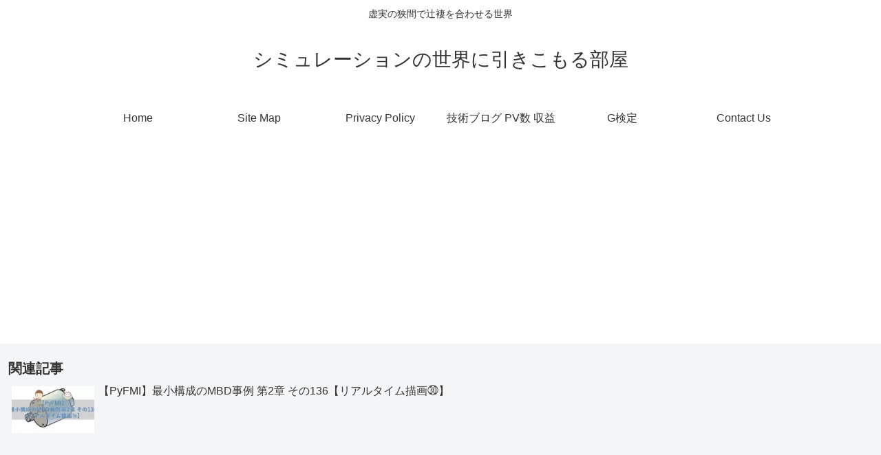

--- FILE ---
content_type: text/html; charset=UTF-8
request_url: https://www.simulationroom999.com/blog/wp-admin/admin-ajax.php
body_size: -37
content:
1809901.1b397538f7f62aa67c06d00ee23ab035

--- FILE ---
content_type: text/html; charset=utf-8
request_url: https://www.google.com/recaptcha/api2/aframe
body_size: 266
content:
<!DOCTYPE HTML><html><head><meta http-equiv="content-type" content="text/html; charset=UTF-8"></head><body><script nonce="s6CGnFV-ZYnqrHcdyChT_g">/** Anti-fraud and anti-abuse applications only. See google.com/recaptcha */ try{var clients={'sodar':'https://pagead2.googlesyndication.com/pagead/sodar?'};window.addEventListener("message",function(a){try{if(a.source===window.parent){var b=JSON.parse(a.data);var c=clients[b['id']];if(c){var d=document.createElement('img');d.src=c+b['params']+'&rc='+(localStorage.getItem("rc::a")?sessionStorage.getItem("rc::b"):"");window.document.body.appendChild(d);sessionStorage.setItem("rc::e",parseInt(sessionStorage.getItem("rc::e")||0)+1);localStorage.setItem("rc::h",'1768697241286');}}}catch(b){}});window.parent.postMessage("_grecaptcha_ready", "*");}catch(b){}</script></body></html>

--- FILE ---
content_type: application/javascript; charset=utf-8
request_url: https://fundingchoicesmessages.google.com/f/AGSKWxXloDgtX2zodSOXIKSqEZWfIFez_nYZRRbiWRHZubB6SlAvDfo-Vis5uJ2PWSwQQoskjJVYEKqRjz2mXMBJyqL28UC3n-ccQKKY24IwLcPIUvLPGP9YQznoPfy9v-x4IHd3knD6Hw==?fccs=W251bGwsbnVsbCxudWxsLG51bGwsbnVsbCxudWxsLFsxNzY4Njk3MjQxLDYyNTAwMDAwMF0sbnVsbCxudWxsLG51bGwsW251bGwsWzcsNiw5XSxudWxsLDIsbnVsbCwiZW4iLG51bGwsbnVsbCxudWxsLG51bGwsbnVsbCwxXSwiaHR0cHM6Ly93d3cuc2ltdWxhdGlvbnJvb205OTkuY29tL2Jsb2cvbW9kZWwtYmFzZWQtb2YtbWluaW11bS0yLTM1LyIsbnVsbCxbWzgsIk05bGt6VWFaRHNnIl0sWzksImVuLVVTIl0sWzE5LCIyIl0sWzE3LCJbMF0iXSxbMjQsIiJdLFsyOSwiZmFsc2UiXV1d
body_size: 217
content:
if (typeof __googlefc.fcKernelManager.run === 'function') {"use strict";this.default_ContributorServingResponseClientJs=this.default_ContributorServingResponseClientJs||{};(function(_){var window=this;
try{
var np=function(a){this.A=_.t(a)};_.u(np,_.J);var op=function(a){this.A=_.t(a)};_.u(op,_.J);op.prototype.getWhitelistStatus=function(){return _.F(this,2)};var pp=function(a){this.A=_.t(a)};_.u(pp,_.J);var qp=_.Zc(pp),rp=function(a,b,c){this.B=a;this.j=_.A(b,np,1);this.l=_.A(b,_.Nk,3);this.F=_.A(b,op,4);a=this.B.location.hostname;this.D=_.Dg(this.j,2)&&_.O(this.j,2)!==""?_.O(this.j,2):a;a=new _.Og(_.Ok(this.l));this.C=new _.bh(_.q.document,this.D,a);this.console=null;this.o=new _.jp(this.B,c,a)};
rp.prototype.run=function(){if(_.O(this.j,3)){var a=this.C,b=_.O(this.j,3),c=_.dh(a),d=new _.Ug;b=_.fg(d,1,b);c=_.C(c,1,b);_.hh(a,c)}else _.eh(this.C,"FCNEC");_.lp(this.o,_.A(this.l,_.Ae,1),this.l.getDefaultConsentRevocationText(),this.l.getDefaultConsentRevocationCloseText(),this.l.getDefaultConsentRevocationAttestationText(),this.D);_.mp(this.o,_.F(this.F,1),this.F.getWhitelistStatus());var e;a=(e=this.B.googlefc)==null?void 0:e.__executeManualDeployment;a!==void 0&&typeof a==="function"&&_.Qo(this.o.G,
"manualDeploymentApi")};var sp=function(){};sp.prototype.run=function(a,b,c){var d;return _.v(function(e){d=qp(b);(new rp(a,d,c)).run();return e.return({})})};_.Rk(7,new sp);
}catch(e){_._DumpException(e)}
}).call(this,this.default_ContributorServingResponseClientJs);
// Google Inc.

//# sourceURL=/_/mss/boq-content-ads-contributor/_/js/k=boq-content-ads-contributor.ContributorServingResponseClientJs.en_US.M9lkzUaZDsg.es5.O/d=1/exm=ad_blocking_detection_executable,kernel_loader,loader_js_executable,web_iab_tcf_v2_signal_executable/ed=1/rs=AJlcJMzanTQvnnVdXXtZinnKRQ21NfsPog/m=cookie_refresh_executable
__googlefc.fcKernelManager.run('\x5b\x5b\x5b7,\x22\x5b\x5bnull,\\\x22simulationroom999.com\\\x22,\\\x22AKsRol_qcoc9ve5CCnm2U38_Zc7okgfoOuEERm9Q3oiWKQUoKKJjvnz4cj2GHODX398E1jC2FECPHwqHZxiVyuBRVMYVmnQ556iN3Kpk2Hx7Lphj8efG7C6b0YnKX5RT5oyN5iaRBO22pp8ulZfvq8U9DGsZE4JVgQ\\\\u003d\\\\u003d\\\x22\x5d,null,\x5b\x5bnull,null,null,\\\x22https:\/\/fundingchoicesmessages.google.com\/f\/AGSKWxXdd2VM7lzUks3oioW8eHDkBiGsml9TpJh9fRlHfs9YhErtwJEYa4ylr6d2BOgDe021v2Kecp-zmQQs0VNMBUWBkyxGMaE9HRQF571G5GcYWcVDyMRt1uY-G29r1trsoTJZdyQKEg\\\\u003d\\\\u003d\\\x22\x5d,null,null,\x5bnull,null,null,\\\x22https:\/\/fundingchoicesmessages.google.com\/el\/AGSKWxXtcKiaRCI6gYrn5-EaZTZfa2pYOcEWfQC1EZXwdszorw8bMO5HzAAS3tbGYaN1WgXOw4QBvg56EwjaGqKb2nCm0atiLe12Ucn3ZX4gkCbw2ePhrYmY3qxDuz1brRq3J8FjZwSuvw\\\\u003d\\\\u003d\\\x22\x5d,null,\x5bnull,\x5b7,6,9\x5d,null,2,null,\\\x22en\\\x22,null,null,null,null,null,1\x5d,null,\\\x22Privacy and cookie settings\\\x22,\\\x22Close\\\x22,null,null,null,\\\x22Managed by Google. Complies with IAB TCF. CMP ID: 300\\\x22\x5d,\x5b3,1\x5d\x5d\x22\x5d\x5d,\x5bnull,null,null,\x22https:\/\/fundingchoicesmessages.google.com\/f\/AGSKWxUrDqsqm4H4-Qdq4ofbQtBrLNgBvguV2CbH88ONR48dyod-bniweSMuN8QOQXI4dm2rUD5e2Oe0J38MTZfV_iI9rZLl7HoCgVwwHwBm-wSI6aFS8Ht2lIX4zyh8BdiuIpzYtMTe1Q\\u003d\\u003d\x22\x5d\x5d');}

--- FILE ---
content_type: application/javascript; charset=utf-8
request_url: https://fundingchoicesmessages.google.com/f/AGSKWxU1fucUN5P4QhUvcu6Y_17Jd1UFhuSl-X3T4GhI9feAhuAzkWczMpoEnFYwmAY1Xso52HiMpKFViz8PtETdpsfE7vnfM2lqeZFWn1yVnNa4vyXdiFCViZS4xEd-PS73vDvjV4VF-ZxiUAKzktGBncsZBwYMZ4aXrPjxp-hcTE-1NWBZpdbsE_-WSgju/_-top-ads..300x250._alt/ads//adengage_/adlargefooter2.
body_size: -1290
content:
window['7fb8b32f-ef60-4592-83ec-f5a02e302e1e'] = true;